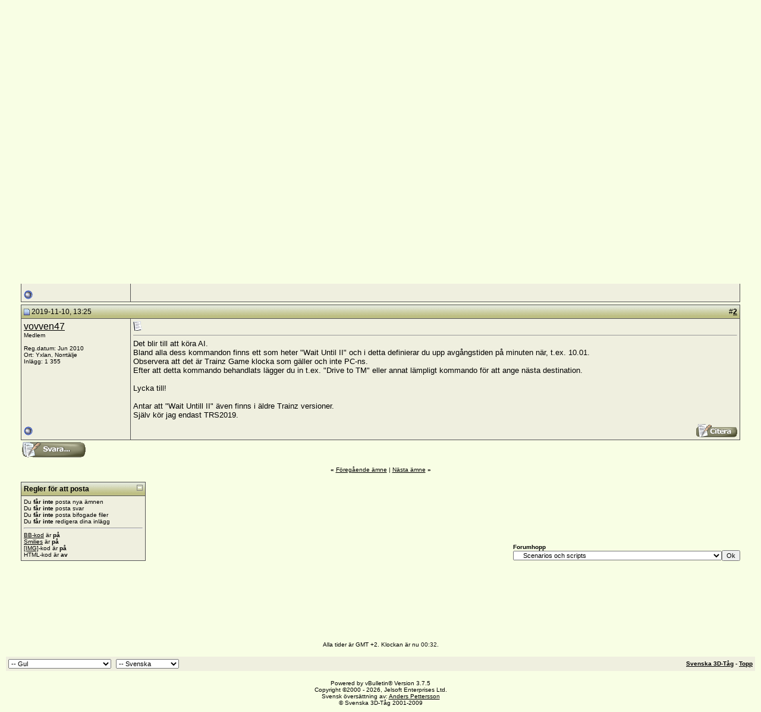

--- FILE ---
content_type: text/html; charset=ISO-8859-1
request_url: http://www.e-buzz.se/forum/showthread.php?s=15b8ebb9526f3953064bf949c4bad9cb&p=315549
body_size: 11339
content:
<!DOCTYPE html PUBLIC "-//W3C//DTD XHTML 1.0 Transitional//EN" "http://www.w3.org/TR/xhtml1/DTD/xhtml1-transitional.dtd">
<html xmlns="http://www.w3.org/1999/xhtml" dir="ltr" lang="sv">
<head>
	<!-- TradeDoubler site verification 1619750 -->
<script type="text/javascript">
var gaJsHost = (("https:" == document.location.protocol) ? "https://ssl." : "http://www.");
document.write(unescape("%3Cscript src='" + gaJsHost + "google-analytics.com/ga.js' type='text/javascript'%3E%3C/script%3E"));
</script>
<script type="text/javascript">
try {
var pageTracker = _gat._getTracker("UA-64151-3");
pageTracker._trackPageview();
} catch(err) {}</script>
<meta http-equiv="Content-Type" content="text/html; charset=ISO-8859-1" />
<meta name="generator" content="vBulletin 3.7.5" />

<meta name="keywords" content=" Script Klockslag, tågsimulator, railsimulator, trainz, microsoft trainsimulator, svenska tåg, rc, ånglok, digitalkameror, tågbilder, köra tåg, sj, fotografera tåg, forum,bbs,discussion,bulletin board, köpa digitalkamera, datorprylar, grafikkort" />
<meta name="description" content=" Script Klockslag Scenarios och scripts" />


<!-- CSS Stylesheet -->
<style type="text/css" id="vbulletin_css">
/**
* vBulletin 3.7.5 CSS
* Style: 'Gul'; Style ID: 2
*/
body
{
	background: #F8FEE4;
	color: #000000;
	font: 10pt verdana, geneva, lucida, 'lucida grande', arial, helvetica, sans-serif;
	margin: 5px 10px 10px 10px;
	padding: 0px;
}
a:link, body_alink
{
	color: #000000;
}
a:visited, body_avisited
{
	color: #000000;
}
a:hover, a:active, body_ahover
{
	color: #333333;
}
.page
{
	background: #F8FEE4;
	color: #000000;
}
td, th, p, li
{
	font: 10pt verdana, geneva, lucida, arial, helvetica, sans-serif;
}
.tborder
{
	background: #545454;
	color: #000000;
}
.tcat
{
	background: #CACAAE;
	color: #000000;
	font: bold 10pt verdana, geneva, lucida, 'lucida grande', arial, helvetica, sans-serif;
}
.tcat a:link, .tcat_alink
{
	color: #000000;
	text-decoration: underline;
}
.tcat a:visited, .tcat_avisited
{
	color: #000000;
	text-decoration: none;
}
.tcat a:hover, .tcat a:active, .tcat_ahover
{
	color: #000000;
	text-decoration: underline;
}
.thead
{
	background: #CACAAE url(images/ebuzzgultest/bg2.gif);
	color: #000000;
	font: bold 12px verdana, tahoma, geneva, lucida, 'lucida grande', arial, helvetica, sans-serif;
}
.thead a:link, .thead_alink
{
	color: #000000;
}
.thead a:visited, .thead_avisited
{
	color: #000000;
}
.thead a:hover, .thead a:active, .thead_ahover
{
	color: #333333;
}
.tfoot
{
	background: #EFEFDF;
	color: #000000;
}
.tfoot a:link, .tfoot_alink
{
	color: #000000;
}
.tfoot a:visited, .tfoot_avisited
{
	color: #000000;
}
.tfoot a:hover, .tfoot a:active, .tfoot_ahover
{
	color: #000000;
}
.alt1, .alt1Active
{
	background: #EFEFDF;
	color: #000000;
	border: 0px solid #EFEFDF;
}
.alt2, .alt2Active
{
	background: #EFEFDF;
	color: #000000;
}
.inlinemod
{
	background: #FFFFCC;
	color: #000000;
}
.wysiwyg
{
	background: #F8F8F8;
	color: #000000;
	font: 10pt verdana, geneva, lucida, 'lucida grande', arial, helvetica, sans-serif;
}
textarea, .bginput
{
	font: 10pt verdana, geneva, lucida, 'lucida grande', arial, helvetica, sans-serif;
}
.bginput option, .bginput optgroup
{
	font-size: 10pt;
	font-family: verdana, geneva, lucida, 'lucida grande', arial, helvetica, sans-serif;
}
.button
{
	font: 11px verdana, geneva, lucida, 'lucida grande', arial, helvetica, sans-serif;
}
select
{
	font: 11px verdana, geneva, lucida, 'lucida grande', arial, helvetica, sans-serif;
}
option, optgroup
{
	font-size: 11px;
	font-family: verdana, geneva, lucida, 'lucida grande', arial, helvetica, sans-serif;
}
.smallfont
{
	font: 10px verdana, geneva, lucida, 'lucida grande', arial, helvetica, sans-serif;
}
.time
{
	color: #181818;
}
.navbar
{
	font: 11px verdana, geneva, lucida, 'lucida grande', arial, helvetica, sans-serif;
}
.highlight
{
	color: #FF0000;
	font-weight: bold;
}
.fjsel
{
	background: #CACACA;
	color: #3B3B3B;
}
.fjdpth0
{
	background: #F7F7F7;
	color: #000000;
}
.panel
{
	background: #EFEFDF;
	color: #000000;
	padding: 10px;
	border: 2px outset;
}
.panelsurround
{
	background: #CACAAE;
	color: #000000;
}
legend
{
	color: #22229C;
	font: 11px tahoma, verdana, geneva, lucida, 'lucida grande', arial, helvetica, sans-serif;
}
.vbmenu_control
{
	background: #CACAAE;
	color: #000000;
	font: bold 11px tahoma, verdana, geneva, lucida, 'lucida grande', arial, helvetica, sans-serif;
	padding: 3px 6px 3px 6px;
	white-space: nowrap;
}
.vbmenu_control a:link, .vbmenu_control_alink
{
	color: #000000;
	text-decoration: none;
}
.vbmenu_control a:visited, .vbmenu_control_avisited
{
	color: #000000;
	text-decoration: none;
}
.vbmenu_control a:hover, .vbmenu_control a:active, .vbmenu_control_ahover
{
	color: #000000;
	text-decoration: underline;
}
.vbmenu_popup
{
	background: #FFFFFF;
	color: #000000;
	border: 1px solid #0B198C;
}
.vbmenu_option
{
	background: #CACAAE;
	color: #000000;
	font: 11px verdana, geneva, lucida, 'lucida grande', arial, helvetica, sans-serif;
	white-space: nowrap;
	cursor: pointer;
}
.vbmenu_option a:link, .vbmenu_option_alink
{
	color: #000000;
	text-decoration: none;
}
.vbmenu_option a:visited, .vbmenu_option_avisited
{
	color: #000000;
	text-decoration: none;
}
.vbmenu_option a:hover, .vbmenu_option a:active, .vbmenu_option_ahover
{
	color: #FFFFFF;
	text-decoration: strong;
}
.vbmenu_hilite
{
	background: #CACAAE;
	color: #FFFFFF;
	font: 11px verdana, geneva, lucida, 'lucida grande', arial, helvetica, sans-serif;
	white-space: nowrap;
	cursor: pointer;
}
.vbmenu_hilite a:link, .vbmenu_hilite_alink
{
	color: #FFFFFF;
	text-decoration: none;
}
.vbmenu_hilite a:visited, .vbmenu_hilite_avisited
{
	color: #FFFFFF;
	text-decoration: none;
}
.vbmenu_hilite a:hover, .vbmenu_hilite a:active, .vbmenu_hilite_ahover
{
	color: #FFFFFF;
	text-decoration: none;
}
/* ***** styling for 'big' usernames on postbit etc. ***** */
.bigusername { font-size: 12pt; }

/* ***** small padding on 'thead' elements ***** */
td.thead, div.thead { padding: 4px; }

/* ***** basic styles for multi-page nav elements */
.pagenav a { text-decoration: none; }
.pagenav td { padding: 2px 4px 2px 4px; }

/* ***** define margin and font-size for elements inside panels ***** */
.fieldset { margin-bottom: 6px; }
.fieldset, .fieldset td, .fieldset p, .fieldset li { font-size: 11px; }

/* ***** don't change the following ***** */
form { display: inline; }
label { cursor: default; }
.normal { font-weight: normal; }
.inlineimg { vertical-align: middle; }
</style>
<link rel="stylesheet" type="text/css" href="clientscript/vbulletin_important.css?v=375" />


<!-- / CSS Stylesheet -->

<script type="text/javascript" src="clientscript/yui/yahoo-dom-event/yahoo-dom-event.js?v=375"></script>
<script type="text/javascript" src="clientscript/yui/connection/connection-min.js?v=375"></script>
<script type="text/javascript">
<!--
var SESSIONURL = "s=5cd27f13b0a2f1ed3fdaa79e638358b0&";
var SECURITYTOKEN = "guest";
var IMGDIR_MISC = "images/ebuzzgultest/misc";
var vb_disable_ajax = parseInt("0", 10);
// -->
</script>
<script type="text/javascript" src="clientscript/vbulletin_global.js?v=375"></script>
<script type="text/javascript" src="clientscript/vbulletin_menu.js?v=375"></script>


	<link rel="alternate" type="application/rss+xml" title="Svenska 3D-Tåg - Forum RSS Feed" href="external.php?type=RSS2" />
	
		<link rel="alternate" type="application/rss+xml" title="Svenska 3D-Tåg - Forum - Scenarios och scripts - RSS Feed" href="external.php?type=RSS2&amp;forumids=20" />
	

	<title> Script Klockslag - Svenska 3D-Tåg - Forum</title>
	<script type="text/javascript" src="clientscript/vbulletin_post_loader.js?v=375"></script>
	<style type="text/css" id="vbulletin_showthread_css">
	<!--
	
	#links div { white-space: nowrap; }
	#links img { vertical-align: middle; }
	-->
	</style>
</head>
<body onload="if (document.body.scrollIntoView &amp;&amp; (window.location.href.indexOf('#') == -1 || window.location.href.indexOf('#post') &gt; -1)) { fetch_object('currentPost').scrollIntoView(true); }">
 <!-- logo -->
<a name="top"></a>
<table border="0" width="100%" cellpadding="0" cellspacing="0" align="center">
<tr>
	<td align="left">&nbsp;&nbsp;&nbsp;&nbsp;&nbsp;<a href="http://www.e-buzz.se"><img src="images/ebuzzgul/logo_new.gif" border="0" alt="Svenska 3D-Tåg - Forum" /></a>&nbsp;&nbsp;<script type="text/javascript"><!--
google_ad_client = "pub-3548825982861512";
google_ad_width = 468;
google_ad_height = 60;
google_ad_format = "468x60_as";
google_ad_type = "text";
google_ad_channel ="";
google_color_border = "FDFFCA";
google_color_bg = "FDFFCA";
google_color_link = "0000CC";
google_color_url = "008000";
google_color_text = "000000";
//--></script>
<script type="text/javascript"
  src="http://pagead2.googlesyndication.com/pagead/show_ads.js">
</script><br></td>
	<td align="right">
		&nbsp;
	</td>
</tr>
</table>
<!-- /logo -->

<!-- content table -->
<!-- open content container -->

<div align="center">
	<div class="page" style="width:100%; text-align:left">
		<div style="padding:0px 25px 0px 25px" align="left">





 
	<!-- guest welcome message --> 
	<br />
	<table class="tborder" cellpadding="4" cellspacing="1" border="0" width="100%" align="center">
	<tr> 
		<td class="alt1">
			Om det h&auml;r &auml;r ditt f&ouml;rsta bes&ouml;k, se till att g&aring; till v&aring;r <a href="faq.php?s=5cd27f13b0a2f1ed3fdaa79e638358b0&amp;"><strong>FAQ</strong></a> (finns &auml;ven l&auml;nk till FAQ i navigeringsmenyn ovan).
Du kan beh&ouml;va att <a href="register.php?s=5cd27f13b0a2f1ed3fdaa79e638358b0&amp;"><strong>registrera</strong></a> dig innan du kan posta (finns &auml;ven en l&auml;nk till registrering i navigeringsmenyn ovan).
F&ouml;r att titta p&aring; inl&auml;gg, v&auml;lj det forum som du vill bes&ouml;ka fr&aring;n de som &auml;r listade nedan.
		</td>
	</tr>
	</table>
	<!-- / guest welcome message -->


<br />

<!-- breadcrumb, login, pm info -->
<table class="tborder" cellpadding="4" cellspacing="1" border="0" width="100%" align="center">
<tr>
	<td class="alt1" width="100%">
		
			<table cellpadding="0" cellspacing="0" border="0">
			<tr valign="bottom">
				<td><a href="#" onclick="history.back(1); return false;"><img src="images/ebuzzgultest/misc/navbits_start.gif" alt="G&aring; tillbaka" border="0" /></a></td>
				<td>&nbsp;</td>
				<td width="100%"><span class="navbar"><a href="index.php?s=5cd27f13b0a2f1ed3fdaa79e638358b0" accesskey="1">Svenska 3D-Tåg - Forum</a></span> 
	<span class="navbar">&gt; <a href="forumdisplay.php?s=5cd27f13b0a2f1ed3fdaa79e638358b0&amp;f=4">N3V Trainz</a></span>


	<span class="navbar">&gt; <a href="forumdisplay.php?s=5cd27f13b0a2f1ed3fdaa79e638358b0&amp;f=20"></strong>Scenarios och scripts</a></span>

</td>
			</tr>
			<tr>
				<td class="navbar" style="font-size:10pt; padding-top:1px" colspan="3"><a href="/forum/showthread.php?s=15b8ebb9526f3953064bf949c4bad9cb&amp;p=315549"><img class="inlineimg" src="images/ebuzzgultest/misc/navbits_finallink_ltr.gif" alt="Ladda om den h&auml;r sidan" border="0" /></a> <strong>
	 Script Klockslag

</strong></td>
			</tr>
			</table>
		
	</td>

	<td class="alt2" nowrap="nowrap" style="padding:0px">
		<!-- login form -->
		<form action="login.php?do=login" method="post" onsubmit="md5hash(vb_login_password, vb_login_md5password, vb_login_md5password_utf, 0)">
		<script type="text/javascript" src="clientscript/vbulletin_md5.js?v=375"></script>
		<table cellpadding="0" cellspacing="3" border="0">
		<tr>
			<td class="smallfont" style="white-space: nowrap;"><label for="navbar_username">Anv&auml;ndarnamn</label></td>
			<td><input type="text" class="bginput" style="font-size: 11px" name="vb_login_username" id="navbar_username" size="10" accesskey="u" tabindex="101" value="Anv&auml;ndarnamn" onfocus="if (this.value == 'Anv&auml;ndarnamn') this.value = '';" /></td>
			<td class="smallfont" nowrap="nowrap"><label for="cb_cookieuser_navbar"><input type="checkbox" name="cookieuser" value="1" tabindex="103" id="cb_cookieuser_navbar" accesskey="c" />Kom ih&aring;g mig?</label></td>
		</tr>
		<tr>
			<td class="smallfont"><label for="navbar_password">L&ouml;senord</label></td>
			<td><input type="password" class="bginput" style="font-size: 11px" name="vb_login_password" id="navbar_password" size="10" tabindex="102" /></td>
			<td><input type="submit" class="button" value="Logga in" tabindex="104" title="Skriv in ditt anv&auml;ndarnamn och l&ouml;senord i rutorna f&ouml;r att logga in, eller klicka p&aring; l&auml;nken &quot;registrera&quot; f&ouml;r att skapa en egen profil." accesskey="s" /></td>
		</tr>
		</table>
		<input type="hidden" name="s" value="5cd27f13b0a2f1ed3fdaa79e638358b0" />
		<input type="hidden" name="securitytoken" value="guest" />
		<input type="hidden" name="do" value="login" />
		<input type="hidden" name="vb_login_md5password" />
		<input type="hidden" name="vb_login_md5password_utf" />
		</form>
		<!-- / login form -->
	</td>

</tr>
</table>
<!-- / breadcrumb, login, pm info -->

<!-- nav buttons bar -->
<div class="tborder" style="padding:1px; border-top-width:0px">
	<table cellpadding="0" cellspacing="0" border="0" width="100%" align="center">
	<tr align="center">
		
		
			<td class="vbmenu_control"><a href="register.php?s=5cd27f13b0a2f1ed3fdaa79e638358b0" rel="nofollow">Registrera</a></td>
		
		<if condition=""><td class="vbmenu_control"><a href="members.php" accesskey="5" >Members Area</a></td></if>
		<td class="vbmenu_control"><a href="faq.php?s=5cd27f13b0a2f1ed3fdaa79e638358b0" accesskey="5">FAQ</a></td>
		
			<td class="vbmenu_control"><a href="memberlist.php?s=5cd27f13b0a2f1ed3fdaa79e638358b0">Medlemslista</a></td>
		
		<td class="vbmenu_control"><a href="http://www.e-buzz.se/forum/showthread.php?t=21973">Community-ware/Modell-shop</a></td>
		
			
				
				<td class="vbmenu_control"><a href="search.php?s=5cd27f13b0a2f1ed3fdaa79e638358b0&amp;do=getdaily" accesskey="2">Dagens inl&auml;gg</a></td>
				
				<td id="navbar_search" class="vbmenu_control"><a href="search.php?s=5cd27f13b0a2f1ed3fdaa79e638358b0" accesskey="4" rel="nofollow">S&ouml;k</a> </td>
			
			
		
		
		
		</tr>
	</table>
</div>
<!-- / nav buttons bar -->

<br />






<!-- NAVBAR POPUP MENUS -->

	
		<div class="vbmenu_popup" id="navbar_posts_menu" style="display:none">
			<table cellpadding="4" cellspacing="1" border="0">
<tr><td class="thead"></td></tr>
<tr><td class="vbmenu_option"><a href="search.php?s=5cd27f13b0a2f1ed3fdaa79e638358b0&amp;do=getnew" accesskey="2">Nya inlägg</a></td></tr>
<tr><td class="vbmenu_option"><a href="search.php?s=5cd27f13b0a2f1ed3fdaa79e638358b0&amp;do=getdaily&minutes=15" accesskey="2">Senaste 15 Min</a></td></tr>
<tr><td class="vbmenu_option"><a href="search.php?s=5cd27f13b0a2f1ed3fdaa79e638358b0&amp;do=getdaily&minutes=30" accesskey="2">Senaste 30 Min</a></td></tr>
			
<tr><td class="vbmenu_option"><a href="search.php?s=5cd27f13b0a2f1ed3fdaa79e638358b0&amp;do=getdaily&hours=1" accesskey="2">Senaste timmen</a></td></tr>
<tr><td class="vbmenu_option"><a href="search.php?s=5cd27f13b0a2f1ed3fdaa79e638358b0&amp;do=getdaily&hours=2" accesskey="2">Senaste 2 timmarna</a></td></tr>
<tr><td class="vbmenu_option"><a href="search.php?s=5cd27f13b0a2f1ed3fdaa79e638358b0&amp;do=getdaily&hours=4" accesskey="2">Senaste 4 timmarna</a></td></tr>
<tr><td class="vbmenu_option"><a href="search.php?s=5cd27f13b0a2f1ed3fdaa79e638358b0&amp;do=getdaily&hours=12" accesskey="2">Senaste 12 timmarna</a></td></tr>
<tr><td class="vbmenu_option"><a href="search.php?s=5cd27f13b0a2f1ed3fdaa79e638358b0&amp;do=getdaily&hours=24" accesskey="2">Senaste dygnet</a></td></tr>
<tr><td class="vbmenu_option"><a href="search.php?s=5cd27f13b0a2f1ed3fdaa79e638358b0&amp;do=getdaily&days=2" accesskey="2">Senaste 2 dagarna</a></td></tr>
<tr><td class="vbmenu_option"><a href="search.php?s=5cd27f13b0a2f1ed3fdaa79e638358b0&amp;do=getdaily&days=4" accesskey="2">Senaste 4 dagarna</a></td></tr>
<tr><td class="vbmenu_option"><a href="search.php?s=5cd27f13b0a2f1ed3fdaa79e638358b0&amp;do=getdaily&days=7" accesskey="2">Senaste veckan</a></td></tr>
<tr><td class="vbmenu_option"><a href="search.php?s=5cd27f13b0a2f1ed3fdaa79e638358b0&amp;do=getdaily&days=14" accesskey="2">Senaste 2 veckorna</a></td></tr>

			</table>
		</div>
		


	
	<!-- header quick search form -->
	<div class="vbmenu_popup" id="navbar_search_menu" style="display:none" align="left">
		<table cellpadding="4" cellspacing="1" border="0">
		<tr>
			<td class="thead">S&ouml;k i forum</td>
		</tr>
		<tr>
			<td class="vbmenu_option" title="nohilite">
				<form action="search.php?do=process" method="post">

					<input type="hidden" name="do" value="process" />
					<input type="hidden" name="quicksearch" value="1" />
					<input type="hidden" name="childforums" value="1" />
					<input type="hidden" name="exactname" value="1" />
					<input type="hidden" name="s" value="5cd27f13b0a2f1ed3fdaa79e638358b0" />
					<input type="hidden" name="securitytoken" value="guest" />
					<div><input type="text" class="bginput" name="query" size="25" tabindex="1001" /><input type="submit" class="button" value="Ok" tabindex="1004" /></div>
					<div style="margin-top:4px">
						<label for="rb_nb_sp0"><input type="radio" name="showposts" value="0" id="rb_nb_sp0" tabindex="1002" checked="checked" />Visa &auml;mnen</label>
						&nbsp;
						<label for="rb_nb_sp1"><input type="radio" name="showposts" value="1" id="rb_nb_sp1" tabindex="1003" />Visa inl&auml;gg</label>
					</div>
				</form>
			</td>
		</tr>
		
		<tr>
			<td class="vbmenu_option"><a href="tags.php?s=5cd27f13b0a2f1ed3fdaa79e638358b0" rel="nofollow">Taggs&ouml;kning</a></td>
		</tr>
		
		<tr>
			<td class="vbmenu_option"><a href="search.php?s=5cd27f13b0a2f1ed3fdaa79e638358b0" accesskey="4" rel="nofollow">Avancerad s&ouml;kning</a></td>
		</tr>
		
		</table>
	</div>
	<!-- / header quick search form -->
	

	
<!-- / NAVBAR POPUP MENUS -->

<!-- PAGENAV POPUP -->
	<div class="vbmenu_popup" id="pagenav_menu" style="display:none">
		<table cellpadding="4" cellspacing="1" border="0">
		<tr>
			<td class="thead" nowrap="nowrap">G&aring; till sidan...</td>
		</tr>
		<tr>
			<td class="vbmenu_option" title="nohilite">
			<form action="index.php" method="get" onsubmit="return this.gotopage()" id="pagenav_form">
				<input type="text" class="bginput" id="pagenav_itxt" style="font-size:11px" size="4" />
				<input type="button" class="button" id="pagenav_ibtn" value="Ok" />
			</form>
			</td>
		</tr>
		</table>
	</div>
<!-- / PAGENAV POPUP -->








<a name="poststop" id="poststop"></a>

<!-- controls above postbits -->
<table cellpadding="0" cellspacing="0" border="0" width="100%" style="margin-bottom:3px">
<tr valign="bottom">
	
		<td class="smallfont"><a href="newreply.php?s=5cd27f13b0a2f1ed3fdaa79e638358b0&amp;do=newreply&amp;noquote=1&amp;p=315544" rel="nofollow"><img src="images/ebuzzgultest/buttons/reply.gif" alt="Svara" border="0" /></a></td>
	
	
</tr>
</table>
<!-- / controls above postbits -->

<!-- toolbar -->
<table class="tborder" cellpadding="4" cellspacing="1" border="0" width="100%" align="center" style="border-bottom-width:0px">
<tr>
	<td class="tcat" width="100%">
		<div class="smallfont">
		
		&nbsp;
		</div>
	</td>
	<td class="vbmenu_control" id="threadtools" nowrap="nowrap">
		<a href="/forum/showthread.php?p=315549&amp;nojs=1#goto_threadtools">&Auml;mnesverktyg</a>
		<script type="text/javascript"> vbmenu_register("threadtools"); </script>
	</td>
	
	
	
	<td class="vbmenu_control" id="displaymodes" nowrap="nowrap">
		<a href="/forum/showthread.php?p=315549&amp;nojs=1#goto_displaymodes">Visningsalternativ</a>
		<script type="text/javascript"> vbmenu_register("displaymodes"); </script>
	</td>
	

	

</tr>
</table>
<!-- / toolbar -->



<!-- end content table -->

		</div>
	</div>
</div>

<!-- / close content container -->
<!-- / end content table -->





<div id="posts"><!-- post #315544 -->

	<!-- open content container -->

<div align="center">
	<div class="page" style="width:100%; text-align:left">
		<div style="padding:0px 25px 0px 25px" align="left">

	<div id="edit315544" style="padding:0px 0px 4px 0px">
	<!-- this is not the last post shown on the page -->



<table id="post315544" class="tborder" cellpadding="4" cellspacing="0" border="0" width="100%" align="center">
<tr>
	
		<td class="thead" style="font-weight:normal; border: 1px solid #545454; border-right: 0px" >
			<!-- status icon and date -->
			<a name="post315544"><img class="inlineimg" src="images/ebuzzgultest/statusicon/post_old.gif" alt="Gammal" border="0" /></a>
			2019-11-09, 15:32
			
			<!-- / status icon and date -->
		</td>
		<td class="thead" style="font-weight:normal; border: 1px solid #545454; border-left: 0px" align="right">
			&nbsp;
			#<a href="showpost.php?s=5cd27f13b0a2f1ed3fdaa79e638358b0&amp;p=315544&amp;postcount=1" target="new" rel="nofollow" id="postcount315544" name="1"><strong>1</strong></a>
			
		</td>
	
</tr>
<tr valign="top">
	<td class="alt2" width="175" style="border: 1px solid #545454; border-top: 0px; border-bottom: 0px">

			<div id="postmenu_315544">
				
				<a class="bigusername" href="member.php?s=5cd27f13b0a2f1ed3fdaa79e638358b0&amp;u=9863">coffiehans</a>
				<script type="text/javascript"> vbmenu_register("postmenu_315544", true); </script>
				
			</div>

			<div class="smallfont">Medlem</div>
			
			

			

			<div class="smallfont">
				&nbsp;<br />
				<div>Reg.datum: May 2005</div>
				<div>Ort: Falun</div>
				
				<div>
					Inl&auml;gg: 255
				</div>
				
				
				
				
				<div>    </div>
			</div>

	</td>
	
	<td class="alt1" id="td_post_315544" style="border-right: 1px solid #545454">
	
		
		
			<!-- icon and title -->
			<div class="smallfont">
				<img class="inlineimg" src="images/icons/icon1.gif" alt="Standard" border="0" />
				<strong>Script Klockslag</strong>
			</div>
			<hr size="1" style="color:#545454; background-color:#545454" />
			<!-- / icon and title -->
		

		<!-- message -->
		<div id="post_message_315544">
			
			Hej<br />
Tänkte att köra ett ståltåg efter Klockslag<br />
Hur gör man detta å vad behöver jag ?<br />
<br />
M.V.H<br />
H-E Hedström
		</div>
		<!-- / message -->

		

		
		

		

		

		

	</td>
</tr>
<tr>
	<td class="alt2" style="border: 1px solid #545454; border-top: 0px">
		<img class="inlineimg" src="images/ebuzzgultest/statusicon/user_offline.gif" alt="coffiehans bes&ouml;ker inte forumet just nu" border="0" />


		
		
		
		
		&nbsp;
	</td>
	
	<td class="alt1" align="right" style="border: 1px solid #545454; border-left: 0px; border-top: 0px">
	
		<!-- controls -->

<div id="fb-root"></div> <script> 
  window.fbAsyncInit = function() {
    FB.init({
      appId  : 'b1358698692dfddf80302f6cf95a73a7',
      status : true, // check login status
      cookie : true, // enable cookies to allow the server to access the session
      xfbml  : true  // parse XFBML
    });
  };
 
  (function() {
    var e = document.createElement('script');
    e.src = document.location.protocol + '//connect.facebook.net/en_US/all.js';
    e.async = true;
    document.getElementById('fb-root').appendChild(e);
  }());
</script> <fb:like layout="standard" show_faces="true" width="300" action="like" colorscheme="light" />

		
		
		
			<a href="newreply.php?s=5cd27f13b0a2f1ed3fdaa79e638358b0&amp;do=newreply&amp;p=315544" rel="nofollow"><img src="images/ebuzzgultest/buttons/quote.gif" alt="Svara med citat" border="0" /></a>
		
		
		
		
		
		
		
			
		
		
		<!-- / controls -->
	</td>
</tr>
</table>


<!-- post 315544 popup menu -->
<div class="vbmenu_popup" id="postmenu_315544_menu" style="display:none">
	<table cellpadding="4" cellspacing="1" border="0">
	<tr>
		<td class="thead">coffiehans</td>
	</tr>
	
		<tr><td class="vbmenu_option"><a href="member.php?s=5cd27f13b0a2f1ed3fdaa79e638358b0&amp;u=9863">Visa allm&auml;n profil</a></td></tr>
	
	
		<tr><td class="vbmenu_option"><a href="private.php?s=5cd27f13b0a2f1ed3fdaa79e638358b0&amp;do=newpm&amp;u=9863" rel="nofollow">Skicka ett privat meddelande till coffiehans</a></td></tr>
	
	
	
	
		<tr><td class="vbmenu_option"><a href="search.php?s=5cd27f13b0a2f1ed3fdaa79e638358b0&amp;do=finduser&amp;u=9863" rel="nofollow">Hitta fler inl&auml;gg av coffiehans</a></td></tr>
	
	
	
	</table>
</div>
<!-- / post 315544 popup menu -->


	</div>
	
		</div>
	</div>
</div>

<!-- / close content container -->

<!-- / post #315544 --><!-- post #315549 -->

	<!-- open content container -->

<div align="center">
	<div class="page" style="width:100%; text-align:left">
		<div style="padding:0px 25px 0px 25px" align="left">

	<div id="edit315549" style="padding:0px 0px 4px 0px">
	



<table id="post315549" class="tborder" cellpadding="4" cellspacing="0" border="0" width="100%" align="center">
<tr>
	
		<td class="thead" style="font-weight:normal; border: 1px solid #545454; border-right: 0px"  id="currentPost">
			<!-- status icon and date -->
			<a name="post315549"><img class="inlineimg" src="images/ebuzzgultest/statusicon/post_old.gif" alt="Gammal" border="0" /></a>
			2019-11-10, 13:25
			
			<!-- / status icon and date -->
		</td>
		<td class="thead" style="font-weight:normal; border: 1px solid #545454; border-left: 0px" align="right">
			&nbsp;
			#<a href="showpost.php?s=5cd27f13b0a2f1ed3fdaa79e638358b0&amp;p=315549&amp;postcount=2" target="new" rel="nofollow" id="postcount315549" name="2"><strong>2</strong></a>
			
		</td>
	
</tr>
<tr valign="top">
	<td class="alt2" width="175" style="border: 1px solid #545454; border-top: 0px; border-bottom: 0px">

			<div id="postmenu_315549">
				
				<a class="bigusername" href="member.php?s=5cd27f13b0a2f1ed3fdaa79e638358b0&amp;u=13456">vovven47</a>
				<script type="text/javascript"> vbmenu_register("postmenu_315549", true); </script>
				
			</div>

			<div class="smallfont">Medlem</div>
			
			

			

			<div class="smallfont">
				&nbsp;<br />
				<div>Reg.datum: Jun 2010</div>
				<div>Ort: Yxlan, Norrt&#228;lje</div>
				
				<div>
					Inl&auml;gg: 1&nbsp;355
				</div>
				
				
				
				
				<div>    </div>
			</div>

	</td>
	
	<td class="alt1" id="td_post_315549" style="border-right: 1px solid #545454">
	
		
		
			<!-- icon and title -->
			<div class="smallfont">
				<img class="inlineimg" src="images/icons/icon1.gif" alt="Standard" border="0" />
				
			</div>
			<hr size="1" style="color:#545454; background-color:#545454" />
			<!-- / icon and title -->
		

		<!-- message -->
		<div id="post_message_315549">
			
			Det blir till att k&#246;ra AI.<br />
Bland alla dess kommandon finns ett som heter &quot;Wait Until II&quot; och i detta definierar du upp avg&#229;ngstiden p&#229; minuten n&#228;r, t.ex. 10.01. <br />
Observera att det &#228;r Trainz Game klocka som g&#228;ller och inte PC-ns.<br />
Efter att detta kommando behandlats l&#228;gger du in t.ex. &quot;Drive to TM&quot; eller annat l&#228;mpligt kommando f&#246;r att ange n&#228;sta destination. <br />
<br />
Lycka till!<br />
<br />
Antar att &quot;Wait Untill II&quot; &#228;ven finns i &#228;ldre Trainz versioner. <br />
Sj&#228;lv k&#246;r jag endast TRS2019.
		</div>
		<!-- / message -->

		

		
		

		

		

		

	</td>
</tr>
<tr>
	<td class="alt2" style="border: 1px solid #545454; border-top: 0px">
		<img class="inlineimg" src="images/ebuzzgultest/statusicon/user_offline.gif" alt="vovven47 bes&ouml;ker inte forumet just nu" border="0" />


		
		
		
		
		&nbsp;
	</td>
	
	<td class="alt1" align="right" style="border: 1px solid #545454; border-left: 0px; border-top: 0px">
	
		<!-- controls -->

		
		
		
			<a href="newreply.php?s=5cd27f13b0a2f1ed3fdaa79e638358b0&amp;do=newreply&amp;p=315549" rel="nofollow"><img src="images/ebuzzgultest/buttons/quote.gif" alt="Svara med citat" border="0" /></a>
		
		
		
		
		
		
		
			
		
		
		<!-- / controls -->
	</td>
</tr>
</table>


<!-- post 315549 popup menu -->
<div class="vbmenu_popup" id="postmenu_315549_menu" style="display:none">
	<table cellpadding="4" cellspacing="1" border="0">
	<tr>
		<td class="thead">vovven47</td>
	</tr>
	
		<tr><td class="vbmenu_option"><a href="member.php?s=5cd27f13b0a2f1ed3fdaa79e638358b0&amp;u=13456">Visa allm&auml;n profil</a></td></tr>
	
	
		<tr><td class="vbmenu_option"><a href="private.php?s=5cd27f13b0a2f1ed3fdaa79e638358b0&amp;do=newpm&amp;u=13456" rel="nofollow">Skicka ett privat meddelande till vovven47</a></td></tr>
	
	
	
	
		<tr><td class="vbmenu_option"><a href="search.php?s=5cd27f13b0a2f1ed3fdaa79e638358b0&amp;do=finduser&amp;u=13456" rel="nofollow">Hitta fler inl&auml;gg av vovven47</a></td></tr>
	
	
	
	</table>
</div>
<!-- / post 315549 popup menu -->


	</div>
	
		</div>
	</div>
</div>

<!-- / close content container -->

<!-- / post #315549 --><div id="lastpost"></div></div>

<!-- start content table -->
<!-- open content container -->

<div align="center">
	<div class="page" style="width:100%; text-align:left">
		<div style="padding:0px 25px 0px 25px" align="left">

<!-- / start content table -->

<!-- controls below postbits -->
<table cellpadding="0" cellspacing="0" border="0" width="100%" style="margin-top:-1px">
<tr valign="top">
	
		<td class="smallfont"><a href="newreply.php?s=5cd27f13b0a2f1ed3fdaa79e638358b0&amp;do=newreply&amp;noquote=1&amp;p=315549" rel="nofollow"><img src="images/ebuzzgultest/buttons/reply.gif" alt="Svara" border="0" /></a></td>
	
	
</tr>
</table>
<!-- / controls below postbits -->










<!-- lightbox scripts -->
	<script type="text/javascript" src="clientscript/vbulletin_lightbox.js?v=375"></script>
	<script type="text/javascript">
	<!--
	vBulletin.register_control("vB_Lightbox_Container", "posts", 1);
	//-->
	</script>
<!-- / lightbox scripts -->










<!-- next / previous links -->
	<br />
	<div class="smallfont" align="center">
		<strong>&laquo;</strong>
			<a href="showthread.php?s=5cd27f13b0a2f1ed3fdaa79e638358b0&amp;t=37433&amp;goto=nextoldest" rel="nofollow">F&ouml;reg&aring;ende &auml;mne</a>
			|
			<a href="showthread.php?s=5cd27f13b0a2f1ed3fdaa79e638358b0&amp;t=37433&amp;goto=nextnewest" rel="nofollow">N&auml;sta &auml;mne</a>
		<strong>&raquo;</strong>
	</div>
<!-- / next / previous links -->





<!-- popup menu contents -->
<br />

<!-- thread tools menu -->
<div class="vbmenu_popup" id="threadtools_menu" style="display:none">
<form action="postings.php?t=37433&amp;pollid=" method="post" name="threadadminform">
	<table cellpadding="4" cellspacing="1" border="0">
	<tr>
		<td class="thead">&Auml;mnesverktyg<a name="goto_threadtools"></a></td>
	</tr>
	<tr>
		<td class="vbmenu_option"><img class="inlineimg" src="images/ebuzzgultest/buttons/printer.gif" alt="Visa utskriftsv&auml;nlig version" /> <a href="printthread.php?s=5cd27f13b0a2f1ed3fdaa79e638358b0&amp;t=37433" accesskey="3" rel="nofollow">Visa utskriftsv&auml;nlig version</a></td>
	</tr>
	<tr>
		<td class="vbmenu_option"><img class="inlineimg" src="images/ebuzzgultest/buttons/sendtofriend.gif" alt="E-posta den h&auml;r sidan" /> <a href="sendmessage.php?s=5cd27f13b0a2f1ed3fdaa79e638358b0&amp;do=sendtofriend&amp;t=37433" rel="nofollow">E-posta den h&auml;r sidan</a></td>
	</tr>
	
	
	
	</table>
</form>
</div>
<!-- / thread tools menu -->

<!-- **************************************************** -->

<!-- thread display mode menu -->
<div class="vbmenu_popup" id="displaymodes_menu" style="display:none">
	<table cellpadding="4" cellspacing="1" border="0">
	<tr>
		<td class="thead">Visningsalternativ<a name="goto_displaymodes"></a></td>
	</tr>
	<tr>
	
		<td class="vbmenu_option" title="nohilite"><img class="inlineimg" src="images/ebuzzgultest/buttons/mode_linear.gif" alt="Linj&auml;r visning" /> <strong>Linj&auml;r visning</strong></td>
	
	</tr>
	<tr>
	
		<td class="vbmenu_option"><img class="inlineimg" src="images/ebuzzgultest/buttons/mode_hybrid.gif" alt="Hybrid-visning" /> <a href="showthread.php?s=5cd27f13b0a2f1ed3fdaa79e638358b0&amp;mode=hybrid&amp;t=37433">V&auml;xla till hybrid-visning</a></td>
	
	</tr>
	<tr>
	
		<td class="vbmenu_option"><img class="inlineimg" src="images/ebuzzgultest/buttons/mode_threaded.gif" alt="Tr&aring;dad visning" /> <a href="showthread.php?s=5cd27f13b0a2f1ed3fdaa79e638358b0&amp;p=315544&amp;mode=threaded#post315544">V&auml;xla till tr&aring;dad visning</a></td>
	
	</tr>
	</table>
</div>
<!-- / thread display mode menu -->

<!-- **************************************************** -->



<!-- **************************************************** -->



<!-- / popup menu contents -->


<!-- forum rules and admin links -->
<table cellpadding="0" cellspacing="0" border="0" width="100%" align="center">
<tr valign="bottom">
	<td width="100%" valign="top">
		<table class="tborder" cellpadding="4" cellspacing="1" border="0" width="210">
<thead>
<tr>
	<td class="thead">
		<a style="float:right" href="#top" onclick="return toggle_collapse('forumrules')"><img id="collapseimg_forumrules" src="images/ebuzzgultest/buttons/collapse_thead.gif" alt="" border="0" /></a>
		Regler f&ouml;r att posta
	</td>
</tr>
</thead>
<tbody id="collapseobj_forumrules" style="">
<tr>
	<td class="alt1" nowrap="nowrap"><div class="smallfont">
		
		<div>Du <strong>f&aring;r inte</strong> posta nya &auml;mnen</div>
		<div>Du <strong>f&aring;r inte</strong> posta svar</div>
		<div>Du <strong>f&aring;r inte</strong> posta bifogade filer</div>
		<div>Du <strong>f&aring;r inte</strong> redigera dina inl&auml;gg</div>
		<hr />
		
		<div><a href="misc.php?s=5cd27f13b0a2f1ed3fdaa79e638358b0&amp;do=bbcode" target="_blank">BB-kod</a> &auml;r <strong>p&aring;</strong></div>
		<div><a href="misc.php?s=5cd27f13b0a2f1ed3fdaa79e638358b0&amp;do=showsmilies" target="_blank">Smilies</a> &auml;r <strong>p&aring;</strong></div>
		<div><a href="misc.php?s=5cd27f13b0a2f1ed3fdaa79e638358b0&amp;do=bbcode#imgcode" target="_blank">[IMG]</a>-kod &auml;r <strong>p&aring;</strong></div>
		<div>HTML-kod &auml;r <strong>av</strong></div>
	</div></td>
</tr>
</tbody>
</table>
	</td>
	<td class="smallfont" align="right">
		<table cellpadding="0" cellspacing="0" border="0">
		
		<tr>
			<td>
			<div class="smallfont" style="text-align:left; white-space:nowrap">
	<form action="forumdisplay.php" method="get">
	<input type="hidden" name="s" value="5cd27f13b0a2f1ed3fdaa79e638358b0" />
	<input type="hidden" name="daysprune" value="" />
	<strong>Forumhopp</strong><br />
	<select name="f" onchange="this.form.submit();">
		<optgroup label="Sidor">
			<option value="cp" >Kontrollpanel</option>
			<option value="pm" >Privata meddelanden</option>
			<option value="subs" >Prenumerationer</option>
			<option value="wol" >Vilka bes&ouml;ker forumet just nu</option>
			<option value="search" >S&ouml;k i forum</option>
			<option value="home" >Forumets hemsida</option>
		</optgroup>
		
		<optgroup label="Fora">
		<option value="7" class="fjdpth0" > Allmänt</option>
<option value="38" class="fjdpth1" >&nbsp; &nbsp;  Nyheter</option>
<option value="60" class="fjdpth1" >&nbsp; &nbsp;  Allmänt om modelljärnvägar</option>
<option value="67" class="fjdpth1" >&nbsp; &nbsp;  Forumet</option>
<option value="32" class="fjdpth1" >&nbsp; &nbsp;  Allmänt om tågsimulatorer</option>
<option value="56" class="fjdpth1" >&nbsp; &nbsp;  Allmänt om 3D-design</option>
<option value="34" class="fjdpth1" >&nbsp; &nbsp;  Allmänt om järnvägar och tåg</option>
<option value="53" class="fjdpth1" >&nbsp; &nbsp;  Tågbilder</option>
<option value="36" class="fjdpth2" >&nbsp; &nbsp; &nbsp; &nbsp;  Månadens bild - Vinnare</option>
<option value="66" class="fjdpth0" > DTG - Train Sim World</option>
<option value="63" class="fjdpth1" >&nbsp; &nbsp;  DTG - Train Sim World - Allmänt</option>
<option value="64" class="fjdpth1" >&nbsp; &nbsp;  DTG - Train Sim World - Landskapsdesign</option>
<option value="65" class="fjdpth1" >&nbsp; &nbsp;  DTG - Train Sim World - 3D-design</option>
<option value="41" class="fjdpth0" > DTG - Train Simulator</option>
<option value="42" class="fjdpth1" >&nbsp; &nbsp;  DTG - Train Simulator - Allmänt</option>
<option value="46" class="fjdpth1" >&nbsp; &nbsp;  Landskapsdesign - DTG - Train Simulator</option>
<option value="48" class="fjdpth1" >&nbsp; &nbsp;  3D-design - DTG - Train Simulator</option>
<option value="50" class="fjdpth1" >&nbsp; &nbsp;  Guider/tutorials - DTG - Train Simulator</option>
<option value="54" class="fjdpth1" >&nbsp; &nbsp;  DTG - Train Simulator - Downloads</option>
<option value="3" class="fjdpth0" > Microsoft Trainsimulator / Open Rails</option>
<option value="9" class="fjdpth1" >&nbsp; &nbsp;  MS Trainsimulator - Allmänt om MS Trainsimulator / Open Rails</option>
<option value="13" class="fjdpth1" >&nbsp; &nbsp;  Landskapsdesign - MSTS / Open Rails</option>
<option value="14" class="fjdpth1" >&nbsp; &nbsp;  3D-design/Ommålningar - MSTS / Open Rails</option>
<option value="39" class="fjdpth1" >&nbsp; &nbsp;  MSTS / Open Rails - Downloads</option>
<option value="4" class="fjdpth0" > N3V Trainz</option>
<option value="10" class="fjdpth1" >&nbsp; &nbsp;  Trainz - Allmänt om Trainz</option>
<option value="11" class="fjdpth1" >&nbsp; &nbsp;  Landskapsdesign - Trainz</option>
<option value="12" class="fjdpth1" >&nbsp; &nbsp;  3D-design - Trainz</option>
<option value="20" class="fjsel" selected="selected">&nbsp; &nbsp;  Scenarios och scripts</option>
<option value="35" class="fjdpth1" >&nbsp; &nbsp;  Trainz - Downloads</option>
<option value="68" class="fjdpth0" > SimRail</option>
<option value="69" class="fjdpth1" >&nbsp; &nbsp;  Allmänt om SimRail</option>
<option value="51" class="fjdpth0" > BVE</option>
<option value="52" class="fjdpth1" >&nbsp; &nbsp;  Allmänt om BVE</option>
<option value="57" class="fjdpth0" > Övriga simulatorer</option>
<option value="61" class="fjdpth1" >&nbsp; &nbsp;  Övriga simulatorer</option>
<option value="58" class="fjdpth2" >&nbsp; &nbsp; &nbsp; &nbsp;  Allmänt om Run8</option>
<option value="5" class="fjdpth0" > Övrigt</option>
<option value="59" class="fjdpth1" >&nbsp; &nbsp;  Arkiverade forum</option>
<option value="44" class="fjdpth2" >&nbsp; &nbsp; &nbsp; &nbsp;  Trainmaster Trainsimulator - Allmänt om TMTS</option>
<option value="49" class="fjdpth2" >&nbsp; &nbsp; &nbsp; &nbsp;  MS Trainsimulator 2 - Allmänt om MS Trainsimulator 2</option>
<option value="26" class="fjdpth2" >&nbsp; &nbsp; &nbsp; &nbsp;  Lokaltrafik</option>
<option value="19" class="fjdpth2" >&nbsp; &nbsp; &nbsp; &nbsp;  Virtuella Tågbolag</option>
<option value="8" class="fjdpth2" >&nbsp; &nbsp; &nbsp; &nbsp;  SST - Simulator för spårburen trafik</option>
<option value="30" class="fjdpth3" >&nbsp; &nbsp; &nbsp; &nbsp; &nbsp; &nbsp;  SST - Simulator för spårburen trafik</option>
<option value="15" class="fjdpth1" >&nbsp; &nbsp;  Off-topic</option>
<option value="21" class="fjdpth1" >&nbsp; &nbsp;  Tutorials</option>

		</optgroup>
		
	</select><input type="submit" class="button" value="Ok"  />
	</form>
</div>
			</td>
		</tr>
		</table>
	</td>
</tr>
</table>
<!-- /forum rules and admin links -->

<br />



<center><br>
<script type="text/javascript"><!--
google_ad_client = "pub-3548825982861512";
/* 728x90, skapad 2009-02-17 */
google_ad_slot = "2301375757";
google_ad_width = 728;
google_ad_height = 90;
//-->
</script>
<script type="text/javascript"
src="http://pagead2.googlesyndication.com/pagead/show_ads.js">
</script>
</center>

<br />
<div class="smallfont" align="center">Alla tider &auml;r GMT +2. Klockan &auml;r nu <span class="time">00:32</span>.</div>
<br />


		</div>
	</div>
</div>

<!-- / close content container -->
<!-- /content area table -->

<form action="index.php" method="get">

<table cellpadding="4" cellspacing="0" border="0" width="100%" class="page" align="center">
<tr>
	
		<td class="tfoot">
			<select name="styleid" onchange="switch_id(this, 'style')">
				<optgroup label="Snabbv&auml;ljare f&ouml;r forumstil">
					<option value="2" class="" selected="selected">-- Gul</option>
<option value="19" class="" >---- Gul - Utan reklambanner</option>
<option value="4" class="" >---- Blå</option>
<option value="5" class="" >---- Gul - Sponsorer</option>
<option value="7" class="" >---- Brun</option>
<option value="13" class="" >---- Kirsch 3.7.x - Fluid</option>
<option value="15" class="" >---- Ice Blue</option>

				</optgroup>
			</select>
		</td>
	
	
		<td class="tfoot">
			<select name="langid" onchange="switch_id(this, 'lang')">
				<optgroup label="Snabbv&auml;ljare f&ouml;r spr&aring;k">
					<option value="1" class="" >-- English (US)</option>
<option value="6" class="" selected="selected">-- Svenska</option>

				</optgroup>
			</select>
		</td>
	
	<td class="tfoot" align="right" width="100%">
		<div class="smallfont">
			<strong>
				
				<a href="http://www.e-buzz.se">Svenska 3D-Tåg</a> -
				
				
				
				
				
				<a href="#top" onclick="self.scrollTo(0, 0); return false;">Topp</a>
			</strong>
		</div>
	</td>
</tr>
</table>

<br />

<div align="center">
	<div class="smallfont" align="center">
	<!-- Do not remove this copyright notice -->
	Powered by vBulletin&reg; Version 3.7.5<br />Copyright &copy;2000 - 2026, Jelsoft Enterprises Ltd.<br />
Svensk &ouml;vers&auml;ttning av: <a href="http://www.vbulletin.com/forum/member.php?u=13094" target="_blank">Anders Pettersson</a>
	<!-- Do not remove this copyright notice -->
	</div>

	<div class="smallfont" align="center">
	<!-- Do not remove  or your scheduled tasks will cease to function -->
	
	<!-- Do not remove  or your scheduled tasks will cease to function -->

	© Svenska 3D-Tåg 2001-2009
	</div>
</div>

</form>




<script type="text/javascript">
<!--
	// Main vBulletin Javascript Initialization
	vBulletin_init();
//-->
</script>

<!-- temp -->
<div style="display:none">
	<!-- thread rate -->
	
		
	
	<!-- / thread rate -->
</div>

</body>
</html>

--- FILE ---
content_type: text/html; charset=utf-8
request_url: https://www.google.com/recaptcha/api2/aframe
body_size: 267
content:
<!DOCTYPE HTML><html><head><meta http-equiv="content-type" content="text/html; charset=UTF-8"></head><body><script nonce="eCE3loGz7wML6MZIzcXdzA">/** Anti-fraud and anti-abuse applications only. See google.com/recaptcha */ try{var clients={'sodar':'https://pagead2.googlesyndication.com/pagead/sodar?'};window.addEventListener("message",function(a){try{if(a.source===window.parent){var b=JSON.parse(a.data);var c=clients[b['id']];if(c){var d=document.createElement('img');d.src=c+b['params']+'&rc='+(localStorage.getItem("rc::a")?sessionStorage.getItem("rc::b"):"");window.document.body.appendChild(d);sessionStorage.setItem("rc::e",parseInt(sessionStorage.getItem("rc::e")||0)+1);localStorage.setItem("rc::h",'1769034783073');}}}catch(b){}});window.parent.postMessage("_grecaptcha_ready", "*");}catch(b){}</script></body></html>